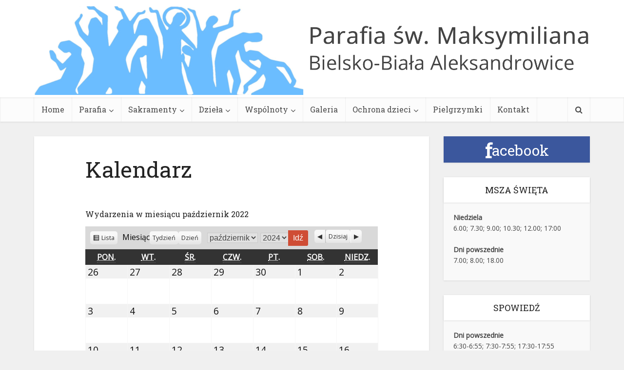

--- FILE ---
content_type: text/html; charset=UTF-8
request_url: https://aleksandrowice.bielsko.pl/moj-kalendarz/?yr=2022&month=10&dy&cid=my-calendar&mcat=1
body_size: 67885
content:
<!DOCTYPE html>
<!--[if IE 8]><html class="ie8"><![endif]-->
<!--[if IE 9]><html class="ie9"><![endif]-->
<!--[if gt IE 8]><!--> <html lang="pl-PL"> <!--<![endif]-->

<head>

<meta http-equiv="Content-Type" content="text/html; charset=UTF-8" />
<meta name="viewport" content="user-scalable=yes, width=device-width, initial-scale=1.0, maximum-scale=1, minimum-scale=1">
	
<!--[if lt IE 9]>
	<script src="https://aleksandrowice.bielsko.pl/wp-content/themes/voice/js/html5.js"></script>
<![endif]-->
<link rel="icon" type="image/x-icon" href="http://aleksandrowice.bielsko.pl/wp-content/uploads/2018/06/favicon.ico"  />
<link rel="shortcut icon" href="http://aleksandrowice.bielsko.pl/wp-content/uploads/2018/06/favicon.ico" type="image/x-icon" />
<link rel="stylesheet" href="http://aleksandrowice.bielsko.pl/wp-content/uploads/2018/06/sakramenty.css">
<script src="https://code.jquery.com/jquery-3.3.1.min.js" integrity="sha256-FgpCb/KJQlLNfOu91ta32o/NMZxltwRo8QtmkMRdAu8=" crossorigin="anonymous"></script>
<script src="http://aleksandrowice.bielsko.pl/wp-content/uploads/2018/06/sakramenty.js"></script>
<title>Kalendarz &#8211; Parafia pw. Św. Maksymiliana Kolbe w Bielsku-Białej Aleksandrowicach</title>
<meta name='robots' content='max-image-preview:large' />
<link rel='dns-prefetch' href='//fonts.googleapis.com' />
<link rel='dns-prefetch' href='//s.w.org' />
<link rel="alternate" type="application/rss+xml" title="Parafia pw. Św. Maksymiliana Kolbe w Bielsku-Białej Aleksandrowicach &raquo; Kanał z wpisami" href="https://aleksandrowice.bielsko.pl/feed/" />
<link rel="alternate" type="application/rss+xml" title="Parafia pw. Św. Maksymiliana Kolbe w Bielsku-Białej Aleksandrowicach &raquo; Kanał z komentarzami" href="https://aleksandrowice.bielsko.pl/comments/feed/" />
<script type="text/javascript">
window._wpemojiSettings = {"baseUrl":"https:\/\/s.w.org\/images\/core\/emoji\/14.0.0\/72x72\/","ext":".png","svgUrl":"https:\/\/s.w.org\/images\/core\/emoji\/14.0.0\/svg\/","svgExt":".svg","source":{"concatemoji":"https:\/\/aleksandrowice.bielsko.pl\/wp-includes\/js\/wp-emoji-release.min.js?ver=6.0.11"}};
/*! This file is auto-generated */
!function(e,a,t){var n,r,o,i=a.createElement("canvas"),p=i.getContext&&i.getContext("2d");function s(e,t){var a=String.fromCharCode,e=(p.clearRect(0,0,i.width,i.height),p.fillText(a.apply(this,e),0,0),i.toDataURL());return p.clearRect(0,0,i.width,i.height),p.fillText(a.apply(this,t),0,0),e===i.toDataURL()}function c(e){var t=a.createElement("script");t.src=e,t.defer=t.type="text/javascript",a.getElementsByTagName("head")[0].appendChild(t)}for(o=Array("flag","emoji"),t.supports={everything:!0,everythingExceptFlag:!0},r=0;r<o.length;r++)t.supports[o[r]]=function(e){if(!p||!p.fillText)return!1;switch(p.textBaseline="top",p.font="600 32px Arial",e){case"flag":return s([127987,65039,8205,9895,65039],[127987,65039,8203,9895,65039])?!1:!s([55356,56826,55356,56819],[55356,56826,8203,55356,56819])&&!s([55356,57332,56128,56423,56128,56418,56128,56421,56128,56430,56128,56423,56128,56447],[55356,57332,8203,56128,56423,8203,56128,56418,8203,56128,56421,8203,56128,56430,8203,56128,56423,8203,56128,56447]);case"emoji":return!s([129777,127995,8205,129778,127999],[129777,127995,8203,129778,127999])}return!1}(o[r]),t.supports.everything=t.supports.everything&&t.supports[o[r]],"flag"!==o[r]&&(t.supports.everythingExceptFlag=t.supports.everythingExceptFlag&&t.supports[o[r]]);t.supports.everythingExceptFlag=t.supports.everythingExceptFlag&&!t.supports.flag,t.DOMReady=!1,t.readyCallback=function(){t.DOMReady=!0},t.supports.everything||(n=function(){t.readyCallback()},a.addEventListener?(a.addEventListener("DOMContentLoaded",n,!1),e.addEventListener("load",n,!1)):(e.attachEvent("onload",n),a.attachEvent("onreadystatechange",function(){"complete"===a.readyState&&t.readyCallback()})),(e=t.source||{}).concatemoji?c(e.concatemoji):e.wpemoji&&e.twemoji&&(c(e.twemoji),c(e.wpemoji)))}(window,document,window._wpemojiSettings);
</script>
<style type="text/css">
img.wp-smiley,
img.emoji {
	display: inline !important;
	border: none !important;
	box-shadow: none !important;
	height: 1em !important;
	width: 1em !important;
	margin: 0 0.07em !important;
	vertical-align: -0.1em !important;
	background: none !important;
	padding: 0 !important;
}
</style>
	<link rel='stylesheet' id='dashicons-css'  href='https://aleksandrowice.bielsko.pl/wp-includes/css/dashicons.min.css?ver=6.0.11' type='text/css' media='all' />
<link rel='stylesheet' id='menu-icons-extra-css'  href='https://aleksandrowice.bielsko.pl/wp-content/plugins/menu-icons/css/extra.min.css?ver=0.11.2' type='text/css' media='all' />
<link rel='stylesheet' id='wp-block-library-css'  href='https://aleksandrowice.bielsko.pl/wp-includes/css/dist/block-library/style.min.css?ver=6.0.11' type='text/css' media='all' />
<style id='global-styles-inline-css' type='text/css'>
body{--wp--preset--color--black: #000000;--wp--preset--color--cyan-bluish-gray: #abb8c3;--wp--preset--color--white: #ffffff;--wp--preset--color--pale-pink: #f78da7;--wp--preset--color--vivid-red: #cf2e2e;--wp--preset--color--luminous-vivid-orange: #ff6900;--wp--preset--color--luminous-vivid-amber: #fcb900;--wp--preset--color--light-green-cyan: #7bdcb5;--wp--preset--color--vivid-green-cyan: #00d084;--wp--preset--color--pale-cyan-blue: #8ed1fc;--wp--preset--color--vivid-cyan-blue: #0693e3;--wp--preset--color--vivid-purple: #9b51e0;--wp--preset--gradient--vivid-cyan-blue-to-vivid-purple: linear-gradient(135deg,rgba(6,147,227,1) 0%,rgb(155,81,224) 100%);--wp--preset--gradient--light-green-cyan-to-vivid-green-cyan: linear-gradient(135deg,rgb(122,220,180) 0%,rgb(0,208,130) 100%);--wp--preset--gradient--luminous-vivid-amber-to-luminous-vivid-orange: linear-gradient(135deg,rgba(252,185,0,1) 0%,rgba(255,105,0,1) 100%);--wp--preset--gradient--luminous-vivid-orange-to-vivid-red: linear-gradient(135deg,rgba(255,105,0,1) 0%,rgb(207,46,46) 100%);--wp--preset--gradient--very-light-gray-to-cyan-bluish-gray: linear-gradient(135deg,rgb(238,238,238) 0%,rgb(169,184,195) 100%);--wp--preset--gradient--cool-to-warm-spectrum: linear-gradient(135deg,rgb(74,234,220) 0%,rgb(151,120,209) 20%,rgb(207,42,186) 40%,rgb(238,44,130) 60%,rgb(251,105,98) 80%,rgb(254,248,76) 100%);--wp--preset--gradient--blush-light-purple: linear-gradient(135deg,rgb(255,206,236) 0%,rgb(152,150,240) 100%);--wp--preset--gradient--blush-bordeaux: linear-gradient(135deg,rgb(254,205,165) 0%,rgb(254,45,45) 50%,rgb(107,0,62) 100%);--wp--preset--gradient--luminous-dusk: linear-gradient(135deg,rgb(255,203,112) 0%,rgb(199,81,192) 50%,rgb(65,88,208) 100%);--wp--preset--gradient--pale-ocean: linear-gradient(135deg,rgb(255,245,203) 0%,rgb(182,227,212) 50%,rgb(51,167,181) 100%);--wp--preset--gradient--electric-grass: linear-gradient(135deg,rgb(202,248,128) 0%,rgb(113,206,126) 100%);--wp--preset--gradient--midnight: linear-gradient(135deg,rgb(2,3,129) 0%,rgb(40,116,252) 100%);--wp--preset--duotone--dark-grayscale: url('#wp-duotone-dark-grayscale');--wp--preset--duotone--grayscale: url('#wp-duotone-grayscale');--wp--preset--duotone--purple-yellow: url('#wp-duotone-purple-yellow');--wp--preset--duotone--blue-red: url('#wp-duotone-blue-red');--wp--preset--duotone--midnight: url('#wp-duotone-midnight');--wp--preset--duotone--magenta-yellow: url('#wp-duotone-magenta-yellow');--wp--preset--duotone--purple-green: url('#wp-duotone-purple-green');--wp--preset--duotone--blue-orange: url('#wp-duotone-blue-orange');--wp--preset--font-size--small: 13px;--wp--preset--font-size--medium: 20px;--wp--preset--font-size--large: 36px;--wp--preset--font-size--x-large: 42px;}.has-black-color{color: var(--wp--preset--color--black) !important;}.has-cyan-bluish-gray-color{color: var(--wp--preset--color--cyan-bluish-gray) !important;}.has-white-color{color: var(--wp--preset--color--white) !important;}.has-pale-pink-color{color: var(--wp--preset--color--pale-pink) !important;}.has-vivid-red-color{color: var(--wp--preset--color--vivid-red) !important;}.has-luminous-vivid-orange-color{color: var(--wp--preset--color--luminous-vivid-orange) !important;}.has-luminous-vivid-amber-color{color: var(--wp--preset--color--luminous-vivid-amber) !important;}.has-light-green-cyan-color{color: var(--wp--preset--color--light-green-cyan) !important;}.has-vivid-green-cyan-color{color: var(--wp--preset--color--vivid-green-cyan) !important;}.has-pale-cyan-blue-color{color: var(--wp--preset--color--pale-cyan-blue) !important;}.has-vivid-cyan-blue-color{color: var(--wp--preset--color--vivid-cyan-blue) !important;}.has-vivid-purple-color{color: var(--wp--preset--color--vivid-purple) !important;}.has-black-background-color{background-color: var(--wp--preset--color--black) !important;}.has-cyan-bluish-gray-background-color{background-color: var(--wp--preset--color--cyan-bluish-gray) !important;}.has-white-background-color{background-color: var(--wp--preset--color--white) !important;}.has-pale-pink-background-color{background-color: var(--wp--preset--color--pale-pink) !important;}.has-vivid-red-background-color{background-color: var(--wp--preset--color--vivid-red) !important;}.has-luminous-vivid-orange-background-color{background-color: var(--wp--preset--color--luminous-vivid-orange) !important;}.has-luminous-vivid-amber-background-color{background-color: var(--wp--preset--color--luminous-vivid-amber) !important;}.has-light-green-cyan-background-color{background-color: var(--wp--preset--color--light-green-cyan) !important;}.has-vivid-green-cyan-background-color{background-color: var(--wp--preset--color--vivid-green-cyan) !important;}.has-pale-cyan-blue-background-color{background-color: var(--wp--preset--color--pale-cyan-blue) !important;}.has-vivid-cyan-blue-background-color{background-color: var(--wp--preset--color--vivid-cyan-blue) !important;}.has-vivid-purple-background-color{background-color: var(--wp--preset--color--vivid-purple) !important;}.has-black-border-color{border-color: var(--wp--preset--color--black) !important;}.has-cyan-bluish-gray-border-color{border-color: var(--wp--preset--color--cyan-bluish-gray) !important;}.has-white-border-color{border-color: var(--wp--preset--color--white) !important;}.has-pale-pink-border-color{border-color: var(--wp--preset--color--pale-pink) !important;}.has-vivid-red-border-color{border-color: var(--wp--preset--color--vivid-red) !important;}.has-luminous-vivid-orange-border-color{border-color: var(--wp--preset--color--luminous-vivid-orange) !important;}.has-luminous-vivid-amber-border-color{border-color: var(--wp--preset--color--luminous-vivid-amber) !important;}.has-light-green-cyan-border-color{border-color: var(--wp--preset--color--light-green-cyan) !important;}.has-vivid-green-cyan-border-color{border-color: var(--wp--preset--color--vivid-green-cyan) !important;}.has-pale-cyan-blue-border-color{border-color: var(--wp--preset--color--pale-cyan-blue) !important;}.has-vivid-cyan-blue-border-color{border-color: var(--wp--preset--color--vivid-cyan-blue) !important;}.has-vivid-purple-border-color{border-color: var(--wp--preset--color--vivid-purple) !important;}.has-vivid-cyan-blue-to-vivid-purple-gradient-background{background: var(--wp--preset--gradient--vivid-cyan-blue-to-vivid-purple) !important;}.has-light-green-cyan-to-vivid-green-cyan-gradient-background{background: var(--wp--preset--gradient--light-green-cyan-to-vivid-green-cyan) !important;}.has-luminous-vivid-amber-to-luminous-vivid-orange-gradient-background{background: var(--wp--preset--gradient--luminous-vivid-amber-to-luminous-vivid-orange) !important;}.has-luminous-vivid-orange-to-vivid-red-gradient-background{background: var(--wp--preset--gradient--luminous-vivid-orange-to-vivid-red) !important;}.has-very-light-gray-to-cyan-bluish-gray-gradient-background{background: var(--wp--preset--gradient--very-light-gray-to-cyan-bluish-gray) !important;}.has-cool-to-warm-spectrum-gradient-background{background: var(--wp--preset--gradient--cool-to-warm-spectrum) !important;}.has-blush-light-purple-gradient-background{background: var(--wp--preset--gradient--blush-light-purple) !important;}.has-blush-bordeaux-gradient-background{background: var(--wp--preset--gradient--blush-bordeaux) !important;}.has-luminous-dusk-gradient-background{background: var(--wp--preset--gradient--luminous-dusk) !important;}.has-pale-ocean-gradient-background{background: var(--wp--preset--gradient--pale-ocean) !important;}.has-electric-grass-gradient-background{background: var(--wp--preset--gradient--electric-grass) !important;}.has-midnight-gradient-background{background: var(--wp--preset--gradient--midnight) !important;}.has-small-font-size{font-size: var(--wp--preset--font-size--small) !important;}.has-medium-font-size{font-size: var(--wp--preset--font-size--medium) !important;}.has-large-font-size{font-size: var(--wp--preset--font-size--large) !important;}.has-x-large-font-size{font-size: var(--wp--preset--font-size--x-large) !important;}
</style>
<link rel='stylesheet' id='menu-image-css'  href='https://aleksandrowice.bielsko.pl/wp-content/plugins/menu-image/includes/css/menu-image.css?ver=3.12' type='text/css' media='all' />
<link rel='stylesheet' id='contact-form-7-css'  href='https://aleksandrowice.bielsko.pl/wp-content/plugins/contact-form-7/includes/css/styles.css?ver=5.0.1' type='text/css' media='all' />
<link rel='stylesheet' id='mks_shortcodes_simple_line_icons-css'  href='https://aleksandrowice.bielsko.pl/wp-content/plugins/meks-flexible-shortcodes/css/simple-line/simple-line-icons.css?ver=1.3.1' type='text/css' media='screen' />
<link rel='stylesheet' id='mks_shortcodes_css-css'  href='https://aleksandrowice.bielsko.pl/wp-content/plugins/meks-flexible-shortcodes/css/style.css?ver=1.3.1' type='text/css' media='screen' />
<link rel='stylesheet' id='wp_review-style-css'  href='https://aleksandrowice.bielsko.pl/wp-content/plugins/wp-review/assets/css/wp-review.css?ver=4.0.11' type='text/css' media='all' />
<link rel='stylesheet' id='vce_font_0-css'  href='https://fonts.googleapis.com/css?family=Open+Sans%3A400&#038;subset=latin%2Clatin-ext&#038;ver=2.6' type='text/css' media='screen' />
<link rel='stylesheet' id='vce_font_1-css'  href='https://fonts.googleapis.com/css?family=Roboto+Slab%3A400&#038;subset=latin%2Clatin-ext&#038;ver=2.6' type='text/css' media='screen' />
<link rel='stylesheet' id='vce_style-css'  href='https://aleksandrowice.bielsko.pl/wp-content/themes/voice/css/min.css?ver=2.6' type='text/css' media='screen, print' />
<style id='vce_style-inline-css' type='text/css'>
body {background-color:#f0f0f0;}body,.mks_author_widget h3,.site-description,.meta-category a,textarea {font-family: 'Open Sans';font-weight: 400;}h1,h2,h3,h4,h5,h6,blockquote,.vce-post-link,.site-title,.site-title a,.main-box-title,.comment-reply-title,.entry-title a,.vce-single .entry-headline p,.vce-prev-next-link,.author-title,.mks_pullquote,.widget_rss ul li .rsswidget,#bbpress-forums .bbp-forum-title,#bbpress-forums .bbp-topic-permalink {font-family: 'Roboto Slab';font-weight: 400;}.main-navigation a,.sidr a{font-family: 'Roboto Slab';font-weight: 400;}.vce-single .entry-content,.vce-single .entry-headline,.vce-single .entry-footer{width: 600px;}.vce-lay-a .lay-a-content{width: 600px;max-width: 600px;}.vce-page .entry-content,.vce-page .entry-title-page {width: 600px;}.vce-sid-none .vce-single .entry-content,.vce-sid-none .vce-single .entry-headline,.vce-sid-none .vce-single .entry-footer {width: 600px;}.vce-sid-none .vce-page .entry-content,.vce-sid-none .vce-page .entry-title-page,.error404 .entry-content {width: 600px;max-width: 600px;}body, button, input, select, textarea{color: #444444;}h1,h2,h3,h4,h5,h6,.entry-title a,.prev-next-nav a,#bbpress-forums .bbp-forum-title, #bbpress-forums .bbp-topic-permalink,.woocommerce ul.products li.product .price .amount{color: #232323;}a,.entry-title a:hover,.vce-prev-next-link:hover,.vce-author-links a:hover,.required,.error404 h4,.prev-next-nav a:hover,#bbpress-forums .bbp-forum-title:hover, #bbpress-forums .bbp-topic-permalink:hover,.woocommerce ul.products li.product h3:hover,.woocommerce ul.products li.product h3:hover mark,.main-box-title a:hover{color: #cf4d35;}.vce-square,.vce-main-content .mejs-controls .mejs-time-rail .mejs-time-current,button,input[type="button"],input[type="reset"],input[type="submit"],.vce-button,.pagination-wapper a,#vce-pagination .next.page-numbers,#vce-pagination .prev.page-numbers,#vce-pagination .page-numbers,#vce-pagination .page-numbers.current,.vce-link-pages a,#vce-pagination a,.vce-load-more a,.vce-slider-pagination .owl-nav > div,.vce-mega-menu-posts-wrap .owl-nav > div,.comment-reply-link:hover,.vce-featured-section a,.vce-lay-g .vce-featured-info .meta-category a,.vce-404-menu a,.vce-post.sticky .meta-image:before,#vce-pagination .page-numbers:hover,#bbpress-forums .bbp-pagination .current,#bbpress-forums .bbp-pagination a:hover,.woocommerce #respond input#submit,.woocommerce a.button,.woocommerce button.button,.woocommerce input.button,.woocommerce ul.products li.product .added_to_cart,.woocommerce #respond input#submit:hover,.woocommerce a.button:hover,.woocommerce button.button:hover,.woocommerce input.button:hover,.woocommerce ul.products li.product .added_to_cart:hover,.woocommerce #respond input#submit.alt,.woocommerce a.button.alt,.woocommerce button.button.alt,.woocommerce input.button.alt,.woocommerce #respond input#submit.alt:hover, .woocommerce a.button.alt:hover, .woocommerce button.button.alt:hover, .woocommerce input.button.alt:hover,.woocommerce span.onsale,.woocommerce .widget_price_filter .ui-slider .ui-slider-range,.woocommerce .widget_price_filter .ui-slider .ui-slider-handle,.comments-holder .navigation .page-numbers.current,.vce-lay-a .vce-read-more:hover,.vce-lay-c .vce-read-more:hover{background-color: #cf4d35;}#vce-pagination .page-numbers,.comments-holder .navigation .page-numbers{background: transparent;color: #cf4d35;border: 1px solid #cf4d35;}.comments-holder .navigation .page-numbers:hover{background: #cf4d35;border: 1px solid #cf4d35;}.bbp-pagination-links a{background: transparent;color: #cf4d35;border: 1px solid #cf4d35 !important;}#vce-pagination .page-numbers.current,.bbp-pagination-links span.current,.comments-holder .navigation .page-numbers.current{border: 1px solid #cf4d35;}.widget_categories .cat-item:before,.widget_categories .cat-item .count{background: #cf4d35;}.comment-reply-link,.vce-lay-a .vce-read-more,.vce-lay-c .vce-read-more{border: 1px solid #cf4d35;}.entry-meta div,.entry-meta-count,.entry-meta div a,.comment-metadata a,.meta-category span,.meta-author-wrapped,.wp-caption .wp-caption-text,.widget_rss .rss-date,.sidebar cite,.site-footer cite,.sidebar .vce-post-list .entry-meta div,.sidebar .vce-post-list .entry-meta div a,.sidebar .vce-post-list .fn,.sidebar .vce-post-list .fn a,.site-footer .vce-post-list .entry-meta div,.site-footer .vce-post-list .entry-meta div a,.site-footer .vce-post-list .fn,.site-footer .vce-post-list .fn a,#bbpress-forums .bbp-topic-started-by,#bbpress-forums .bbp-topic-started-in,#bbpress-forums .bbp-forum-info .bbp-forum-content,#bbpress-forums p.bbp-topic-meta,span.bbp-admin-links a,.bbp-reply-post-date,#bbpress-forums li.bbp-header,#bbpress-forums li.bbp-footer,.woocommerce .woocommerce-result-count,.woocommerce .product_meta{color: #9b9b9b;}.main-box-title, .comment-reply-title, .main-box-head{background: #ffffff;color: #232323;}.main-box-title a{color: #232323;}.sidebar .widget .widget-title a{color: #232323;}.main-box,.comment-respond,.prev-next-nav{background: #f9f9f9;}.vce-post,ul.comment-list > li.comment,.main-box-single,.ie8 .vce-single,#disqus_thread,.vce-author-card,.vce-author-card .vce-content-outside,.mks-bredcrumbs-container,ul.comment-list > li.pingback{background: #ffffff;}.mks_tabs.horizontal .mks_tab_nav_item.active{border-bottom: 1px solid #ffffff;}.mks_tabs.horizontal .mks_tab_item,.mks_tabs.vertical .mks_tab_nav_item.active,.mks_tabs.horizontal .mks_tab_nav_item.active{background: #ffffff;}.mks_tabs.vertical .mks_tab_nav_item.active{border-right: 1px solid #ffffff;}#vce-pagination,.vce-slider-pagination .owl-controls,.vce-content-outside,.comments-holder .navigation{background: #f3f3f3;}.sidebar .widget-title{background: #ffffff;color: #232323;}.sidebar .widget{background: #f9f9f9;}.sidebar .widget,.sidebar .widget li a,.sidebar .mks_author_widget h3 a,.sidebar .mks_author_widget h3,.sidebar .vce-search-form .vce-search-input,.sidebar .vce-search-form .vce-search-input:focus{color: #444444;}.sidebar .widget li a:hover,.sidebar .widget a,.widget_nav_menu li.menu-item-has-children:hover:after,.widget_pages li.page_item_has_children:hover:after{color: #cf4d35;}.sidebar .tagcloud a {border: 1px solid #cf4d35;}.sidebar .mks_author_link,.sidebar .tagcloud a:hover,.sidebar .mks_themeforest_widget .more,.sidebar button,.sidebar input[type="button"],.sidebar input[type="reset"],.sidebar input[type="submit"],.sidebar .vce-button,.sidebar .bbp_widget_login .button{background-color: #cf4d35;}.sidebar .mks_author_widget .mks_autor_link_wrap,.sidebar .mks_themeforest_widget .mks_read_more{background: #f3f3f3;}.sidebar #wp-calendar caption,.sidebar .recentcomments,.sidebar .post-date,.sidebar #wp-calendar tbody{color: rgba(68,68,68,0.7);}.site-footer{background: #373941;}.site-footer .widget-title{color: #ffffff;}.site-footer,.site-footer .widget,.site-footer .widget li a,.site-footer .mks_author_widget h3 a,.site-footer .mks_author_widget h3,.site-footer .vce-search-form .vce-search-input,.site-footer .vce-search-form .vce-search-input:focus{color: #f9f9f9;}.site-footer .widget li a:hover,.site-footer .widget a,.site-info a{color: #cf4d35;}.site-footer .tagcloud a {border: 1px solid #cf4d35;}.site-footer .mks_author_link,.site-footer .mks_themeforest_widget .more,.site-footer button,.site-footer input[type="button"],.site-footer input[type="reset"],.site-footer input[type="submit"],.site-footer .vce-button,.site-footer .tagcloud a:hover{background-color: #cf4d35;}.site-footer #wp-calendar caption,.site-footer .recentcomments,.site-footer .post-date,.site-footer #wp-calendar tbody,.site-footer .site-info{color: rgba(249,249,249,0.7);}.top-header,.top-nav-menu li .sub-menu{background: #3a3a3a;}.top-header,.top-header a{color: #ffffff;}.top-header .vce-search-form .vce-search-input,.top-header .vce-search-input:focus,.top-header .vce-search-submit{color: #ffffff;}.top-header .vce-search-form .vce-search-input::-webkit-input-placeholder { color: #ffffff;}.top-header .vce-search-form .vce-search-input:-moz-placeholder { color: #ffffff;}.top-header .vce-search-form .vce-search-input::-moz-placeholder { color: #ffffff;}.top-header .vce-search-form .vce-search-input:-ms-input-placeholder { color: #ffffff;}.header-1-wrapper{height: 200px;padding-top: 10px;}.header-2-wrapper,.header-3-wrapper{height: 200px;}.header-2-wrapper .site-branding,.header-3-wrapper .site-branding{top: 10px;left: 0px;}.site-title a, .site-title a:hover{color: #232323;}.site-description{color: #aaaaaa;}.main-header{background-color: #ffffff;}.header-bottom-wrapper{background: #fcfcfc;}.vce-header-ads{margin: 55px 0;}.header-3-wrapper .nav-menu > li > a{padding: 90px 15px;}.header-sticky,.sidr{background: rgba(252,252,252,0.95);}.ie8 .header-sticky{background: #ffffff;}.main-navigation a,.nav-menu .vce-mega-menu > .sub-menu > li > a,.sidr li a,.vce-menu-parent{color: #4a4a4a;}.nav-menu > li:hover > a,.nav-menu > .current_page_item > a,.nav-menu > .current-menu-item > a,.nav-menu > .current-menu-ancestor > a,.main-navigation a.vce-item-selected,.main-navigation ul ul li:hover > a,.nav-menu ul .current-menu-item a,.nav-menu ul .current_page_item a,.vce-menu-parent:hover,.sidr li a:hover,.sidr li.sidr-class-current_page_item > a,.main-navigation li.current-menu-item.fa:before,.vce-responsive-nav{color: #cf4d35;}#sidr-id-vce_main_navigation_menu .soc-nav-menu li a:hover {color: #ffffff;}.nav-menu > li:hover > a,.nav-menu > .current_page_item > a,.nav-menu > .current-menu-item > a,.nav-menu > .current-menu-ancestor > a,.main-navigation a.vce-item-selected,.main-navigation ul ul,.header-sticky .nav-menu > .current_page_item:hover > a,.header-sticky .nav-menu > .current-menu-item:hover > a,.header-sticky .nav-menu > .current-menu-ancestor:hover > a,.header-sticky .main-navigation a.vce-item-selected:hover{background-color: #ffffff;}.search-header-wrap ul {border-top: 2px solid #cf4d35;}.vce-cart-icon a.vce-custom-cart span {background: #cf4d35;font-family: 'Open Sans';}.vce-border-top .main-box-title{border-top: 2px solid #cf4d35;}.tagcloud a:hover,.sidebar .widget .mks_author_link,.sidebar .widget.mks_themeforest_widget .more,.site-footer .widget .mks_author_link,.site-footer .widget.mks_themeforest_widget .more,.vce-lay-g .entry-meta div,.vce-lay-g .fn,.vce-lay-g .fn a{color: #FFF;}.vce-featured-header .vce-featured-header-background{opacity: 0.5}.vce-featured-grid .vce-featured-header-background,.vce-post-big .vce-post-img:after,.vce-post-slider .vce-post-img:after{opacity: 0.5}.vce-featured-grid .owl-item:hover .vce-grid-text .vce-featured-header-background,.vce-post-big li:hover .vce-post-img:after,.vce-post-slider li:hover .vce-post-img:after {opacity: 0.8}.vce-featured-grid.vce-featured-grid-big .vce-featured-header-background,.vce-post-big .vce-post-img:after,.vce-post-slider .vce-post-img:after{opacity: 0.5}.vce-featured-grid.vce-featured-grid-big .owl-item:hover .vce-grid-text .vce-featured-header-background,.vce-post-big li:hover .vce-post-img:after,.vce-post-slider li:hover .vce-post-img:after {opacity: 0.8}#back-top {background: #323232}.sidr input[type=text]{background: rgba(74,74,74,0.1);color: rgba(74,74,74,0.5);}.meta-image:hover a img,.vce-lay-h .img-wrap:hover .meta-image > img,.img-wrp:hover img,.vce-gallery-big:hover img,.vce-gallery .gallery-item:hover img,.vce_posts_widget .vce-post-big li:hover img,.vce-featured-grid .owl-item:hover img,.vce-post-img:hover img,.mega-menu-img:hover img{-webkit-transform: scale(1.1);-moz-transform: scale(1.1);-o-transform: scale(1.1);-ms-transform: scale(1.1);transform: scale(1.1);}
</style>
<link rel='stylesheet' id='arpw-style-css'  href='https://aleksandrowice.bielsko.pl/wp-content/plugins/advanced-random-posts-widget/assets/css/arpw-frontend.css?ver=6.0.11' type='text/css' media='all' />
<link rel='stylesheet' id='meks-ads-widget-css'  href='https://aleksandrowice.bielsko.pl/wp-content/plugins/meks-easy-ads-widget/css/style.css?ver=2.0.3' type='text/css' media='all' />
<link rel='stylesheet' id='meks-flickr-widget-css'  href='https://aleksandrowice.bielsko.pl/wp-content/plugins/meks-simple-flickr-widget/css/style.css?ver=1.1.3' type='text/css' media='all' />
<link rel='stylesheet' id='meks-author-widget-css'  href='https://aleksandrowice.bielsko.pl/wp-content/plugins/meks-smart-author-widget/css/style.css?ver=1.1.1' type='text/css' media='all' />
<link rel='stylesheet' id='meks-social-widget-css'  href='https://aleksandrowice.bielsko.pl/wp-content/plugins/meks-smart-social-widget/css/style.css?ver=1.3.4' type='text/css' media='all' />
<link rel='stylesheet' id='meks-themeforest-widget-css'  href='https://aleksandrowice.bielsko.pl/wp-content/plugins/meks-themeforest-smart-widget/css/style.css?ver=1.2' type='text/css' media='all' />
<link rel='stylesheet' id='my-calendar-reset-css'  href='https://aleksandrowice.bielsko.pl/wp-content/plugins/my-calendar/css/reset.css?ver=3.4.24' type='text/css' media='all' />
<link rel='stylesheet' id='my-calendar-style-css'  href='https://aleksandrowice.bielsko.pl/wp-content/plugins/my-calendar/styles/twentyfifteen.css?ver=3.4.24-twentyfifteen-css' type='text/css' media='all' />
<style id='my-calendar-style-inline-css' type='text/css'>

/* Styles by My Calendar - Joseph C Dolson https://www.joedolson.com/ */

.mc-main .mc_general .event-title, .mc-main .mc_general .event-title a { background: #ffffcc !important; color: #000000 !important; }
.mc-main .mc_general .event-title a:hover, .mc-main .mc_general .event-title a:focus { background: #ffffff !important;}
.mc-main .mc_emaus .event-title, .mc-main .mc_emaus .event-title a { background: #1e73be !important; color: #ffffff !important; }
.mc-main .mc_emaus .event-title a:hover, .mc-main .mc_emaus .event-title a:focus { background: #00408b !important;}
.mc-main {--primary-dark: #313233; --primary-light: #fff; --secondary-light: #fff; --secondary-dark: #000; --highlight-dark: #666; --highlight-light: #efefef; --category-mc_general: #ffffcc; --category-mc_emaus: #1e73be; }
</style>
<script type='text/javascript' src='https://aleksandrowice.bielsko.pl/wp-includes/js/jquery/jquery.js?ver=3.6.0' id='jquery-core-js'></script>
<script type='text/javascript' src='https://aleksandrowice.bielsko.pl/wp-includes/js/jquery/jquery-migrate.min.js?ver=3.3.2' id='jquery-migrate-js'></script>
<script type='text/javascript' src='https://aleksandrowice.bielsko.pl/wp-content/plugins/meks-flexible-shortcodes/js/main.js?ver=1.3.1' id='mks_shortcodes_js-js'></script>
<link rel="https://api.w.org/" href="https://aleksandrowice.bielsko.pl/wp-json/" /><link rel="alternate" type="application/json" href="https://aleksandrowice.bielsko.pl/wp-json/wp/v2/pages/377" /><link rel="EditURI" type="application/rsd+xml" title="RSD" href="https://aleksandrowice.bielsko.pl/xmlrpc.php?rsd" />
<link rel="wlwmanifest" type="application/wlwmanifest+xml" href="https://aleksandrowice.bielsko.pl/wp-includes/wlwmanifest.xml" /> 
<meta name="generator" content="WordPress 6.0.11" />
<link rel="canonical" href="https://aleksandrowice.bielsko.pl/moj-kalendarz/" />
<link rel='shortlink' href='https://aleksandrowice.bielsko.pl/?p=377' />
<link rel="alternate" type="application/json+oembed" href="https://aleksandrowice.bielsko.pl/wp-json/oembed/1.0/embed?url=https%3A%2F%2Faleksandrowice.bielsko.pl%2Fmoj-kalendarz%2F" />
<link rel="alternate" type="text/xml+oembed" href="https://aleksandrowice.bielsko.pl/wp-json/oembed/1.0/embed?url=https%3A%2F%2Faleksandrowice.bielsko.pl%2Fmoj-kalendarz%2F&#038;format=xml" />
<!-- <meta name="NextGEN" version="2.2.54" /> -->
<!--[if IE 7]>
<link rel="stylesheet" href="https://aleksandrowice.bielsko.pl/wp-content/plugins/wp-review/assets/css/wp-review-ie7.css">
<![endif]-->

<!-- Jetpack Open Graph Tags -->
<meta property="og:type" content="article" />
<meta property="og:title" content="Kalendarz" />
<meta property="og:url" content="https://aleksandrowice.bielsko.pl/moj-kalendarz/" />
<meta property="og:description" content="Visit the post for more." />
<meta property="article:published_time" content="2018-04-20T10:20:54+00:00" />
<meta property="article:modified_time" content="2018-04-20T10:20:54+00:00" />
<meta property="og:site_name" content="Parafia pw. Św. Maksymiliana Kolbe w Bielsku-Białej Aleksandrowicach" />
<meta property="og:image" content="https://s0.wp.com/i/blank.jpg" />
<meta property="og:locale" content="pl_PL" />
<meta name="twitter:text:title" content="Kalendarz" />
<meta name="twitter:card" content="summary" />
<meta name="twitter:description" content="Visit the post for more." />
<style type="text/css">@media only screen and (max-width: 320px) { .site-branding img, .header-sticky .site-title img { max-width: 240px; } } @media only screen and (min-width: 321px) and (max-width: 1023px) { .site-branding img, .header-sticky .site-title img { max-width: 300px; } } @media only screen and (min-width: 1024px) and (max-width: 1200px) { .header-2-wrapper .site-branding, .header-3-wrapper .site-branding { max-width: 1200px; } .header-2-wrapper, .header-3-wrapper { height: 180px; } } .custom-site-tiles-left, .custom-site-tiles-right { width: 48%; height: 300px; color: #444444; background: #f9f9f9; -moz-box-shadow: 0 1px 3px 0 rgba(0, 0, 0, .1); box-shadow: 0 1px 3px 0 rgba(0, 0, 0, .1); font-size: 14px; line-height: 22px; margin: 0 0 30px; } .custom-site-tiles-center { width: 100%; height: 300px; color: #444444; background: #f9f9f9; -moz-box-shadow: 0 1px 3px 0 rgba(0, 0, 0, .1); box-shadow: 0 1px 3px 0 rgba(0, 0, 0, .1); font-size: 14px; line-height: 22px; margin: 0 0 30px; } .custom-site-tiles-right { float: right; } .custom-site-tiles-left { float: left; } .custom-site-tiles-left h4, .custom-site-tiles-right h4, .custom-site-tiles-center h4 { font-size: 18px; line-height: 28px; padding: 12px; text-align: center; margin-bottom: 0; -moz-box-shadow: 0 1px 3px 0 rgba(0, 0, 0, .1); box-shadow: 0 1px 3px 0 rgba(0, 0, 0, .1); background: #ffffff; color: #232323; } .custom-site-tiles-left .article, .custom-site-tiles-right .article, .custom-site-tiles-center .article { padding: 20px; border: 0; font-size: 100%; margin: 0; outline: 0; vertical-align: baseline; color: #444444; font-size: 14px; line-height: 22px; margin: 0 0 30px; text-align: justify; } /* Kafelki z numerami */ .custom-number-boxes { clear: both; width: 100%; } .custom-number-boxes .custom-box { width: 18%; float: left; padding: 5px 5px 5px 5px; height: 55px; margin: 5px 1% 5px 1%; float: left; position: relative; transition: height 0.5s; -webkit-transition: height 0.5s; text-align: center; overflow: hidden; font-size: 20px; color: white; font-weight: bold; line-height: 45px; margin-bottom: 30px; } .custom-number-boxes #custom-box-1 { background-color: #5dbefd; } .custom-number-boxes #custom-box-2, .custom-number-boxes #custom-box-3, .custom-number-boxes #custom-box-4, .custom-number-boxes #custom-box-5 { background-color: #95d4fe; } .custom-number-boxes .custom-box:hover { height: 165px; } .priest-info, .priest-info-left, .priest-info-right { position: relative; transition: height 0.5s; -webkit-transition: height 0.5s; overflow: hidden; } .priest-info-left { clear: left; } .priest-info-right { clear: right; } .priest-info:hover, .priest-info-left:hover, .priest-info-right:hover { height: 450px; }</style>		<style type="text/css" id="wp-custom-css">
			#footer > div.container > div > div {
  width: 50%;
  height: 100%;
}
#footer > div.container > div > div:nth-child(2) {
  display: none;
}
.header-sticky, .sidr {
  background-color: #fcfcfc;
}
.wyjustowany {
	text-align: justify;
}		</style>
		

</head>

<body class="page-template-default page page-id-377 chrome vce-sid-right">

<div id="vce-main">

<header id="header" class="main-header">
<div class="container header-2-wrapper header-main-area">	
	<div class="vce-res-nav">
	<a class="vce-responsive-nav" href="#sidr-main"><i class="fa fa-bars"></i></a>
</div>
<div class="site-branding">
		
	
	<span class="site-title">
		<a href="https://aleksandrowice.bielsko.pl/" title="Parafia pw. Św. Maksymiliana Kolbe w Bielsku-Białej Aleksandrowicach" class="has-logo"><img src="https://aleksandrowice.bielsko.pl/wp-content/uploads/2018/04/logo-t3.png" alt="Parafia pw. Św. Maksymiliana Kolbe w Bielsku-Białej Aleksandrowicach" /></a>
	</span>

	

</div>
	<div class="vce-header-ads">
			</div>
</div>

<div class="header-bottom-wrapper header-left-nav">
	<div class="container">
		<nav id="site-navigation" class="main-navigation" role="navigation">
	<ul id="vce_main_navigation_menu" class="nav-menu"><li id="menu-item-335" class="menu-item menu-item-type-custom menu-item-object-custom menu-item-home menu-item-335"><a href="http://aleksandrowice.bielsko.pl">Home</a><li id="menu-item-24" class="menu-item menu-item-type-taxonomy menu-item-object-category menu-item-has-children menu-item-24 vce-cat-3"><a href="https://aleksandrowice.bielsko.pl/category/parafia/">Parafia</a>
<ul class="sub-menu">
	<li id="menu-item-27" class="menu-item menu-item-type-taxonomy menu-item-object-category menu-item-27 vce-cat-8"><a href="https://aleksandrowice.bielsko.pl/category/parafia/ogloszenia/">Ogłoszenia</a>	<li id="menu-item-26" class="menu-item menu-item-type-taxonomy menu-item-object-category menu-item-26 vce-cat-9"><a href="https://aleksandrowice.bielsko.pl/category/parafia/intencje-mszalne/">Intencje Mszalne</a>	<li id="menu-item-127" class="menu-item menu-item-type-post_type menu-item-object-page menu-item-127"><a href="https://aleksandrowice.bielsko.pl/porzadek-nabozenstw/">Porządek nabożeństw</a>	<li id="menu-item-138" class="menu-item menu-item-type-post_type menu-item-object-page menu-item-138"><a href="https://aleksandrowice.bielsko.pl/duszpasterze/">Duszpasterze</a>	<li id="menu-item-368" class="menu-item menu-item-type-post_type menu-item-object-page menu-item-368"><a href="https://aleksandrowice.bielsko.pl/historia-parafii/">Historia parafii</a></ul>
<li id="menu-item-110" class="menu-item menu-item-type-post_type menu-item-object-page menu-item-has-children menu-item-110"><a href="https://aleksandrowice.bielsko.pl/sakramenty/">Sakramenty</a>
<ul class="sub-menu">
	<li id="menu-item-50" class="menu-item menu-item-type-post_type menu-item-object-post menu-item-50"><a href="https://aleksandrowice.bielsko.pl/sakramenty/chrzest/">Chrzest</a>	<li id="menu-item-49" class="menu-item menu-item-type-post_type menu-item-object-post menu-item-49"><a href="https://aleksandrowice.bielsko.pl/sakramenty/komunia-swieta/">Komunia Święta</a>	<li id="menu-item-48" class="menu-item menu-item-type-post_type menu-item-object-post menu-item-48"><a href="https://aleksandrowice.bielsko.pl/sakramenty/bierzmowanie/">Bierzmowanie</a>	<li id="menu-item-47" class="menu-item menu-item-type-post_type menu-item-object-post menu-item-47"><a href="https://aleksandrowice.bielsko.pl/sakramenty/malzenstwo/">Małżeństwo</a>	<li id="menu-item-46" class="menu-item menu-item-type-post_type menu-item-object-post menu-item-46"><a href="https://aleksandrowice.bielsko.pl/sakramenty/sakrament-chorych/">Sakrament Chorych</a>	<li id="menu-item-45" class="menu-item menu-item-type-post_type menu-item-object-post menu-item-45"><a href="https://aleksandrowice.bielsko.pl/sakramenty/pogrzeb/">Pogrzeb chrześcijański</a></ul>
<li id="menu-item-5736" class="menu-item menu-item-type-taxonomy menu-item-object-category menu-item-has-children menu-item-5736 vce-cat-27"><a href="https://aleksandrowice.bielsko.pl/category/dzialalnosc/">Dzieła</a>
<ul class="sub-menu">
	<li id="menu-item-5738" class="menu-item menu-item-type-taxonomy menu-item-object-category menu-item-5738 vce-cat-26"><a href="https://aleksandrowice.bielsko.pl/category/charytatywne/">Parafialny Zespół Charytatywny</a>	<li id="menu-item-4707" class="menu-item menu-item-type-taxonomy menu-item-object-category menu-item-4707 vce-cat-23"><a href="https://aleksandrowice.bielsko.pl/category/emaus/">Emaus</a></ul>
<li id="menu-item-28" class="menu-item menu-item-type-taxonomy menu-item-object-category menu-item-has-children menu-item-28 vce-cat-7"><a href="https://aleksandrowice.bielsko.pl/category/wspolnoty/">Wspólnoty</a>
<ul class="sub-menu">
	<li id="menu-item-5846" class="menu-item menu-item-type-post_type menu-item-object-post menu-item-5846"><a href="https://aleksandrowice.bielsko.pl/wspolnoty/ministranci/">Ministranci</a>	<li id="menu-item-5847" class="menu-item menu-item-type-post_type menu-item-object-post menu-item-5847"><a href="https://aleksandrowice.bielsko.pl/wspolnoty/akcja-katolicka/">Akcja Katolicka</a>	<li id="menu-item-5849" class="menu-item menu-item-type-post_type menu-item-object-post menu-item-5849"><a href="https://aleksandrowice.bielsko.pl/wspolnoty/wspolnota-miasto-na-gorze/">Wspólnota Miasto na Górze</a>	<li id="menu-item-5850" class="menu-item menu-item-type-post_type menu-item-object-post menu-item-5850"><a href="https://aleksandrowice.bielsko.pl/wspolnoty/niesakramentalni/">Niesakramentalni</a>	<li id="menu-item-5851" class="menu-item menu-item-type-post_type menu-item-object-post menu-item-5851"><a href="https://aleksandrowice.bielsko.pl/wspolnoty/rycerstwo-niepokalanej/">Rycerstwo Niepokalanej</a>	<li id="menu-item-5852" class="menu-item menu-item-type-post_type menu-item-object-post menu-item-5852"><a href="https://aleksandrowice.bielsko.pl/wspolnoty/rycerstwo-sw-michala-archaniola/">Rycerstwo św. Michała Archanioła</a>	<li id="menu-item-5853" class="menu-item menu-item-type-post_type menu-item-object-post menu-item-5853"><a href="https://aleksandrowice.bielsko.pl/wspolnoty/oaza-rodzin/">Kościół Domowy</a>	<li id="menu-item-5854" class="menu-item menu-item-type-post_type menu-item-object-post menu-item-5854"><a href="https://aleksandrowice.bielsko.pl/wspolnoty/grupa-misyjna/">Grupa Misyjna</a>	<li id="menu-item-5855" class="menu-item menu-item-type-post_type menu-item-object-post menu-item-5855"><a href="https://aleksandrowice.bielsko.pl/wspolnoty/apostolstwo-dobrej-smierci/">Apostolstwo Dobrej Śmierci</a>	<li id="menu-item-5856" class="menu-item menu-item-type-post_type menu-item-object-post menu-item-5856"><a href="https://aleksandrowice.bielsko.pl/wspolnoty/zywy-rozaniec/">Żywy Różaniec</a>	<li id="menu-item-5857" class="menu-item menu-item-type-post_type menu-item-object-post menu-item-5857"><a href="https://aleksandrowice.bielsko.pl/wspolnoty/pielgrzymki-parafialny-klub-kulturalny-beczka/">Pielgrzymki (PKK Beczka)</a>	<li id="menu-item-5858" class="menu-item menu-item-type-post_type menu-item-object-post menu-item-5858"><a href="https://aleksandrowice.bielsko.pl/wspolnoty/dzieci-maryi/">Dzieci Maryi</a></ul>
<li id="menu-item-3038" class="menu-item menu-item-type-taxonomy menu-item-object-category menu-item-3038 vce-cat-12"><a href="https://aleksandrowice.bielsko.pl/category/galeria/">Galeria</a><li id="menu-item-5345" class="menu-item menu-item-type-post_type menu-item-object-page menu-item-has-children menu-item-5345"><a href="https://aleksandrowice.bielsko.pl/osoba-zaufana/">Ochrona dzieci</a>
<ul class="sub-menu">
	<li id="menu-item-5342" class="menu-item menu-item-type-post_type menu-item-object-page menu-item-5342"><a href="https://aleksandrowice.bielsko.pl/osoba-zaufana/">Osoba zaufana</a>	<li id="menu-item-5343" class="menu-item menu-item-type-custom menu-item-object-custom menu-item-5343"><a href="https://aleksandrowice.bielsko.pl/Standardy%20ochrony%20dzieci%20w%20parafi%20%C5%9Bw.%20Maksymiliana%20w%20Aleksandrowicach.pdf">Standardy</a></ul>
<li id="menu-item-29" class="menu-item menu-item-type-taxonomy menu-item-object-category menu-item-29 vce-cat-5"><a href="https://aleksandrowice.bielsko.pl/category/pielgrzymki/">Pielgrzymki</a><li id="menu-item-23" class="menu-item menu-item-type-post_type menu-item-object-page menu-item-23"><a href="https://aleksandrowice.bielsko.pl/kontakt/">Kontakt</a><li class="search-header-wrap"><a class="search_header" href="javascript:void(0)"><i class="fa fa-search"></i></a><ul class="search-header-form-ul"><li><form class="search-header-form" action="https://aleksandrowice.bielsko.pl/" method="get">
							<input name="s" class="search-input" size="20" type="text" value="Wyszukaj..." onfocus="(this.value == 'Wyszukaj...') && (this.value = '')" onblur="(this.value == '') && (this.value = 'Wyszukaj...')" placeholder="Wyszukaj..." /></form></li></ul></li></ul></nav>	</div>
</div></header>
<!-- <hr style="margin-top: 20px; margin-bottom: 0px; height: 2px; color: #5dbefd; border-color: #5dbefd; background-color: #5dbefd;"> -->
<div id="main-wrapper">



<div id="content" class="container site-content">

		
	<div id="primary" class="vce-main-content">

		<main id="main" class="main-box main-box-single">

		
			<article id="post-377" class="vce-page post-377 page type-page status-publish hentry">

	
	<header class="entry-header">
		<h1 class="entry-title entry-title-page">Kalendarz</h1>
	</header>

	<div class="entry-content page-content">
		
<div id='my-calendar' class='mc-main mcjs listjs gridjs minijs ajaxjs twentyfifteen calendar month my-calendar' ><h2 id="mc_head_my-calendar" class="heading my-calendar-month"><span>Wydarzenia w miesiącu październik 2022
</span></h2>

<nav aria-label="Kalendarz (u góry)">
<div class="my-calendar-header"><div class='mc-format'><a id='mc_list-my-calendar' href='https://aleksandrowice.bielsko.pl/moj-kalendarz/?yr=2022&#038;month=10&#038;dy&#038;cid=my-calendar&#038;mcat=1&#038;format=list' class='list'><span class="maybe-hide">Widok: </span>Lista</a></div><div class='mc-time'><span id='mc_month-my-calendar' class='mc-active month' tabindex='-1'>Miesiąc</span><a id='mc_week-my-calendar'  href='https://aleksandrowice.bielsko.pl/moj-kalendarz/?yr=2022&#038;cid=my-calendar&#038;mcat=1&#038;time=week&#038;dy=26&#038;month=9' class='week'>Tydzień</a><a id='mc_day-my-calendar'  href='https://aleksandrowice.bielsko.pl/moj-kalendarz/?yr=2022&#038;month=10&#038;dy&#038;cid=my-calendar&#038;mcat=1&#038;time=day' class='day'>Dzień</a></div><div class="my-calendar-date-switcher"><form class="mc-date-switcher" action="https://aleksandrowice.bielsko.pl/moj-kalendarz/" method="get"><div><input type="hidden" name="cid" value="my-calendar" /><input type="hidden" name="mcat" value="1" /> <label class="maybe-hide" for="my-calendar-month">Miesiąc</label> <select id="my-calendar-month" name="month">
<option value='1'>styczeń</option>
<option value='2'>luty</option>
<option value='3'>marzec</option>
<option value='4'>kwiecień</option>
<option value='5'>maj</option>
<option value='6'>czerwiec</option>
<option value='7'>lipiec</option>
<option value='8'>sierpień</option>
<option value='9'>wrzesień</option>
<option value='10' selected='selected'>październik</option>
<option value='11'>listopad</option>
<option value='12'>grudzień</option>
</select>
 <label class="maybe-hide" for="my-calendar-year">Rok</label> <select id="my-calendar-year" name="yr">
<option value="2024">2024</option>
<option value="2025">2025</option>
<option value="2026">2026</option>
<option value="2027">2027</option>
<option value="2028">2028</option>
<option value="2029">2029</option>
<option value="2030">2030</option>
</select> <input type="submit" class="button" data-href="https://aleksandrowice.bielsko.pl/moj-kalendarz/?cid=my-calendar&amp;mcat=1" value="Idź" /></div></form></div>
		<div class="my-calendar-nav">
			<ul>
				<li class="my-calendar-prev"><a id="mc_previous_my-calendar" href="https://aleksandrowice.bielsko.pl/moj-kalendarz/?yr=2022&#038;month=9&#038;dy&#038;cid=my-calendar&#038;mcat=1" rel="nofollow"><span class="maybe-hide">Poprzedni</span></a></li><li class="my-calendar-today"><a id="mc_today_my-calendar" href="https://aleksandrowice.bielsko.pl/moj-kalendarz/?cid=my-calendar&#038;mcat=1" rel="nofollow">Dzisiaj</a></li><li class="my-calendar-next"><a id="mc_next_my-calendar" href="https://aleksandrowice.bielsko.pl/moj-kalendarz/?yr=2022&#038;month=11&#038;dy&#038;cid=my-calendar&#038;mcat=1" rel="nofollow"><span class="maybe-hide">Następny</span></a></li>
			</ul>
		</div></div>
</nav>
<div class="mc-content">
<table class='my-calendar-table' aria-labelledby='mc_head_my-calendar'>
<thead>
	<tr class='mc-row'>
		<th scope="col" class='day-heading mon'><abbr title="poniedziałek" aria-hidden="true">pon.</abbr><span class="screen-reader-text">poniedziałek</span></th>
		<th scope="col" class='day-heading tues'><abbr title="wtorek" aria-hidden="true">wt.</abbr><span class="screen-reader-text">wtorek</span></th>
		<th scope="col" class='day-heading wed'><abbr title="środa" aria-hidden="true">śr.</abbr><span class="screen-reader-text">środa</span></th>
		<th scope="col" class='day-heading thur'><abbr title="czwartek" aria-hidden="true">czw.</abbr><span class="screen-reader-text">czwartek</span></th>
		<th scope="col" class='day-heading fri'><abbr title="piątek" aria-hidden="true">pt.</abbr><span class="screen-reader-text">piątek</span></th>
		<th scope="col" class='weekend-heading sat'><abbr title="sobota" aria-hidden="true">sob.</abbr><span class="screen-reader-text">sobota</span></th>
		<th scope="col" class='weekend-heading sun'><abbr title="niedziela" aria-hidden="true">niedz.</abbr><span class="screen-reader-text">niedziela</span></th>
	</tr>
</thead>
<tbody>
<tr class='mc-row'><td class='no-events poniedziaek pon past-day past-date  nextmonth no-events day-with-date'><div class='mc-date-container'><span class='mc-date no-events'><span aria-hidden='true'>26</span><span class='screen-reader-text'>26 września 2022</span></span></div>
</td>
<td class='no-events wtorek wt past-day past-date  nextmonth no-events day-with-date'><div class='mc-date-container'><span class='mc-date no-events'><span aria-hidden='true'>27</span><span class='screen-reader-text'>27 września 2022</span></span></div>
</td>
<td class='no-events roda r past-day past-date  nextmonth no-events day-with-date'><div class='mc-date-container'><span class='mc-date no-events'><span aria-hidden='true'>28</span><span class='screen-reader-text'>28 września 2022</span></span></div>
</td>
<td class='no-events czwartek czw past-day past-date  nextmonth no-events day-with-date'><div class='mc-date-container'><span class='mc-date no-events'><span aria-hidden='true'>29</span><span class='screen-reader-text'>29 września 2022</span></span></div>
</td>
<td class='no-events pitek pt past-day past-date  nextmonth no-events day-with-date'><div class='mc-date-container'><span class='mc-date no-events'><span aria-hidden='true'>30</span><span class='screen-reader-text'>30 września 2022</span></span></div>
</td>
<td class='no-events sobota sob past-day past-date weekend  no-events day-with-date'><div class='mc-date-container'><span class='mc-date no-events'><span aria-hidden='true'>1</span><span class='screen-reader-text'>1 października 2022</span></span></div>
</td>
<td class='no-events niedziela niedz past-day past-date weekend  no-events day-with-date'><div class='mc-date-container'><span class='mc-date no-events'><span aria-hidden='true'>2</span><span class='screen-reader-text'>2 października 2022</span></span></div>
</td>
</tr>
<!-- End Event Row -->
<tr class='mc-row'><td class='no-events poniedziaek pon past-day past-date   no-events day-with-date'><div class='mc-date-container'><span class='mc-date no-events'><span aria-hidden='true'>3</span><span class='screen-reader-text'>3 października 2022</span></span></div>
</td>
<td class='no-events wtorek wt past-day past-date   no-events day-with-date'><div class='mc-date-container'><span class='mc-date no-events'><span aria-hidden='true'>4</span><span class='screen-reader-text'>4 października 2022</span></span></div>
</td>
<td class='no-events roda r past-day past-date   no-events day-with-date'><div class='mc-date-container'><span class='mc-date no-events'><span aria-hidden='true'>5</span><span class='screen-reader-text'>5 października 2022</span></span></div>
</td>
<td class='no-events czwartek czw past-day past-date   no-events day-with-date'><div class='mc-date-container'><span class='mc-date no-events'><span aria-hidden='true'>6</span><span class='screen-reader-text'>6 października 2022</span></span></div>
</td>
<td class='no-events pitek pt past-day past-date   no-events day-with-date'><div class='mc-date-container'><span class='mc-date no-events'><span aria-hidden='true'>7</span><span class='screen-reader-text'>7 października 2022</span></span></div>
</td>
<td class='no-events sobota sob past-day past-date weekend  no-events day-with-date'><div class='mc-date-container'><span class='mc-date no-events'><span aria-hidden='true'>8</span><span class='screen-reader-text'>8 października 2022</span></span></div>
</td>
<td class='no-events niedziela niedz past-day past-date weekend  no-events day-with-date'><div class='mc-date-container'><span class='mc-date no-events'><span aria-hidden='true'>9</span><span class='screen-reader-text'>9 października 2022</span></span></div>
</td>
</tr>
<!-- End Event Row -->
<tr class='mc-row'><td class='no-events poniedziaek pon past-day past-date   no-events day-with-date'><div class='mc-date-container'><span class='mc-date no-events'><span aria-hidden='true'>10</span><span class='screen-reader-text'>10 października 2022</span></span></div>
</td>
<td class='no-events wtorek wt past-day past-date   no-events day-with-date'><div class='mc-date-container'><span class='mc-date no-events'><span aria-hidden='true'>11</span><span class='screen-reader-text'>11 października 2022</span></span></div>
</td>
<td class='no-events roda r past-day past-date   no-events day-with-date'><div class='mc-date-container'><span class='mc-date no-events'><span aria-hidden='true'>12</span><span class='screen-reader-text'>12 października 2022</span></span></div>
</td>
<td class='no-events czwartek czw past-day past-date   no-events day-with-date'><div class='mc-date-container'><span class='mc-date no-events'><span aria-hidden='true'>13</span><span class='screen-reader-text'>13 października 2022</span></span></div>
</td>
<td class='no-events pitek pt past-day past-date   no-events day-with-date'><div class='mc-date-container'><span class='mc-date no-events'><span aria-hidden='true'>14</span><span class='screen-reader-text'>14 października 2022</span></span></div>
</td>
<td class='no-events sobota sob past-day past-date weekend  no-events day-with-date'><div class='mc-date-container'><span class='mc-date no-events'><span aria-hidden='true'>15</span><span class='screen-reader-text'>15 października 2022</span></span></div>
</td>
<td class='no-events niedziela niedz past-day past-date weekend  no-events day-with-date'><div class='mc-date-container'><span class='mc-date no-events'><span aria-hidden='true'>16</span><span class='screen-reader-text'>16 października 2022</span></span></div>
</td>
</tr>
<!-- End Event Row -->
<tr class='mc-row'><td class='no-events poniedziaek pon past-day past-date   no-events day-with-date'><div class='mc-date-container'><span class='mc-date no-events'><span aria-hidden='true'>17</span><span class='screen-reader-text'>17 października 2022</span></span></div>
</td>
<td class='no-events wtorek wt past-day past-date   no-events day-with-date'><div class='mc-date-container'><span class='mc-date no-events'><span aria-hidden='true'>18</span><span class='screen-reader-text'>18 października 2022</span></span></div>
</td>
<td class='no-events roda r past-day past-date   no-events day-with-date'><div class='mc-date-container'><span class='mc-date no-events'><span aria-hidden='true'>19</span><span class='screen-reader-text'>19 października 2022</span></span></div>
</td>
<td class='no-events czwartek czw past-day past-date   no-events day-with-date'><div class='mc-date-container'><span class='mc-date no-events'><span aria-hidden='true'>20</span><span class='screen-reader-text'>20 października 2022</span></span></div>
</td>
<td class='no-events pitek pt past-day past-date   no-events day-with-date'><div class='mc-date-container'><span class='mc-date no-events'><span aria-hidden='true'>21</span><span class='screen-reader-text'>21 października 2022</span></span></div>
</td>
<td class='no-events sobota sob past-day past-date weekend  no-events day-with-date'><div class='mc-date-container'><span class='mc-date no-events'><span aria-hidden='true'>22</span><span class='screen-reader-text'>22 października 2022</span></span></div>
</td>
<td class='no-events niedziela niedz past-day past-date weekend  no-events day-with-date'><div class='mc-date-container'><span class='mc-date no-events'><span aria-hidden='true'>23</span><span class='screen-reader-text'>23 października 2022</span></span></div>
</td>
</tr>
<!-- End Event Row -->
<tr class='mc-row'><td class='no-events poniedziaek pon past-day past-date   no-events day-with-date'><div class='mc-date-container'><span class='mc-date no-events'><span aria-hidden='true'>24</span><span class='screen-reader-text'>24 października 2022</span></span></div>
</td>
<td class='no-events wtorek wt past-day past-date   no-events day-with-date'><div class='mc-date-container'><span class='mc-date no-events'><span aria-hidden='true'>25</span><span class='screen-reader-text'>25 października 2022</span></span></div>
</td>
<td class='no-events roda r past-day past-date   no-events day-with-date'><div class='mc-date-container'><span class='mc-date no-events'><span aria-hidden='true'>26</span><span class='screen-reader-text'>26 października 2022</span></span></div>
</td>
<td class='no-events czwartek czw past-day past-date   no-events day-with-date'><div class='mc-date-container'><span class='mc-date no-events'><span aria-hidden='true'>27</span><span class='screen-reader-text'>27 października 2022</span></span></div>
</td>
<td class='no-events pitek pt past-day past-date   no-events day-with-date'><div class='mc-date-container'><span class='mc-date no-events'><span aria-hidden='true'>28</span><span class='screen-reader-text'>28 października 2022</span></span></div>
</td>
<td class='no-events sobota sob past-day past-date weekend  no-events day-with-date'><div class='mc-date-container'><span class='mc-date no-events'><span aria-hidden='true'>29</span><span class='screen-reader-text'>29 października 2022</span></span></div>
</td>
<td class='no-events niedziela niedz past-day past-date weekend  no-events day-with-date'><div class='mc-date-container'><span class='mc-date no-events'><span aria-hidden='true'>30</span><span class='screen-reader-text'>30 października 2022</span></span></div>
</td>
</tr>
<!-- End Event Row -->
<tr class='mc-row'><td class='no-events poniedziaek pon past-day past-date   no-events day-with-date'><div class='mc-date-container'><span class='mc-date no-events'><span aria-hidden='true'>31</span><span class='screen-reader-text'>31 października 2022</span></span></div>
</td>
<td class='no-events wtorek wt past-day past-date  nextmonth no-events day-with-date'><div class='mc-date-container'><span class='mc-date no-events'><span aria-hidden='true'>1</span><span class='screen-reader-text'>1 listopada 2022</span></span></div>
</td>
<td class='no-events roda r past-day past-date  nextmonth no-events day-with-date'><div class='mc-date-container'><span class='mc-date no-events'><span aria-hidden='true'>2</span><span class='screen-reader-text'>2 listopada 2022</span></span></div>
</td>
<td class='no-events czwartek czw past-day past-date  nextmonth no-events day-with-date'><div class='mc-date-container'><span class='mc-date no-events'><span aria-hidden='true'>3</span><span class='screen-reader-text'>3 listopada 2022</span></span></div>
</td>
<td class='no-events pitek pt past-day past-date  nextmonth no-events day-with-date'><div class='mc-date-container'><span class='mc-date no-events'><span aria-hidden='true'>4</span><span class='screen-reader-text'>4 listopada 2022</span></span></div>
</td>
<td class='no-events sobota sob past-day past-date weekend nextmonth no-events day-with-date'><div class='mc-date-container'><span class='mc-date no-events'><span aria-hidden='true'>5</span><span class='screen-reader-text'>5 listopada 2022</span></span></div>
</td>
<td class='no-events niedziela niedz past-day past-date weekend nextmonth no-events day-with-date'><div class='mc-date-container'><span class='mc-date no-events'><span aria-hidden='true'>6</span><span class='screen-reader-text'>6 listopada 2022</span></span></div>
</td>
</tr>
<!-- End Event Row -->

</tbody>
</table></div><!-- .mc-content -->
<nav aria-label="Kalendarz (na dole)">
<div class="mc_bottomnav my-calendar-footer"><div class="category-key has-icons"><h3 class="maybe-hide">Kategorie</h3>
<ul>
<li class="cat_emaus"><a id="mc_cat_2-my-calendar" href="https://aleksandrowice.bielsko.pl/moj-kalendarz/?yr=2022&#038;month=10&#038;dy&#038;cid=my-calendar&#038;mcat=1,2" ><span class="category-color-sample no-icon" style="background:#1e73be;"> &nbsp; </span><span class="mc-category-title">Emaus</span></a></li><li class="cat_general current"><a id="mc_cat_1-my-calendar" href="https://aleksandrowice.bielsko.pl/moj-kalendarz/" aria-current="true"><span class="category-color-sample svg" style="background:#ffffcc;"><svg style="fill:#000000" focusable="false" role="img" aria-labelledby="cat_1" class="category-icon" xmlns="http://www.w3.org/2000/svg" viewBox="0 0 448 512"><!-- Font Awesome Free 5.15.3 by @fontawesome - https://fontawesome.com License - https://fontawesome.com/license/free (Icons: CC BY 4.0, Fonts: SIL OFL 1.1, Code: MIT License) --><title id='cat_1'>General</title><path d="M12 192h424c6.6 0 12 5.4 12 12v260c0 26.5-21.5 48-48 48H48c-26.5 0-48-21.5-48-48V204c0-6.6 5.4-12 12-12zm436-44v-36c0-26.5-21.5-48-48-48h-48V12c0-6.6-5.4-12-12-12h-40c-6.6 0-12 5.4-12 12v52H160V12c0-6.6-5.4-12-12-12h-40c-6.6 0-12 5.4-12 12v52H48C21.5 64 0 85.5 0 112v36c0 6.6 5.4 12 12 12h424c6.6 0 12-5.4 12-12z"/></svg></span>General</a></li><li class='all-categories'><a id='mc_cat_all-my-calendar' href='https://aleksandrowice.bielsko.pl/moj-kalendarz/?yr=2022&#038;month=10&#038;dy&#038;cid=my-calendar'>Wszystkie kategorie</a></li></ul></div><div class='mc-export mc-subscribe'>
	<ul><li class='ics google'><a href='webcal://aleksandrowice.bielsko.pl/feed/my-calendar-google/'><span class="maybe-hide">Dodaj do </span>Google</a></li><li class='ics outlook'><a href='webcal://aleksandrowice.bielsko.pl/feed/my-calendar-outlook/'><span class="maybe-hide">Dodaj do </span>Outlook</a></li></ul>
</div></div>
</nav>

</div>
	</div>

	
	
</article>
		
		</main>

					
		
	</div>

		<aside id="sidebar" class="sidebar right">
		<div id="block-188" class="widget widget_block"><h2 class="has-text-align-center" style="background-color: #3b579d;"><a rel="noreferrer noopener" href="https://www.facebook.com/people/Parafia-Aleksandrowice/61568902954070/" target="_blank" style="; color: white; font-size:30px;"><b style="font-size:40px; position:relative; top:5px;">f</b>acebook</a></h2></div><div id="block-170" class="widget widget_block"><h4 class="widget-title">MSZA ŚWIĘTA</h4><div class="wp-widget-group__inner-blocks">
<p><strong>Niedziela</strong><br>6.00; 7.30; 9.00; 10.30; 12.00; 17:00<br><br><strong>Dni powszednie</strong><br>7.00; 8.00; 18.00</p>
</div></div><div id="block-148" class="widget widget_block"><h4 class="widget-title">SPOWIEDŹ</h4><div class="wp-widget-group__inner-blocks">
<p><strong>Dni powszednie</strong><br>6:30-6:55; 7:30-7:55; 17:30-17:55</p>
</div></div><div id="block-149" class="widget widget_block"><h4 class="widget-title">CODZIENNA DAWKA SŁOWA</h4><div class="wp-widget-group__inner-blocks">
<p><iframe loading="lazy" title="YouTube video player" src="https://www.youtube.com/embed/videoseries?list=PL3Ftpmrwpa5zOKfeKEaxVm5vV5kOYfEJc" width="560" height="215" frameborder="0" allowfullscreen=""></iframe></p>
</div></div><div id="block-186" class="widget widget_block">
<h2 class="has-text-align-center"></h2>
</div>	</aside>
<script src="http://aleksandrowice.bielsko.pl/wp-content/uploads/2018/06/emblems.js"></script>

</div>



	<footer id="footer" class="site-footer">

				<div class="container">
			<div class="container-fix">
										<div class="bit-3">
					<div id="text-10" class="widget widget_text"><h4 class="widget-title">Parafia</h4>			<div class="textwidget"><p>ul. św. Maksymiliana 1<br />
43-303 Bielsko-Biała</p>
<p>e-mail: <a href="mailto:bbalex@o2.pl">bbalex@o2.pl</a></p>
<p>Telefon do księdza dyżurnego: 780-110-272</p>
</div>
		</div>				</div>
							<div class="bit-3">
									</div>
							<div class="bit-3">
					<div id="text-4" class="widget widget_text"><h4 class="widget-title">Kancelaria</h4>			<div class="textwidget"><p>Kancelaria parafialna<strong><br />
tel. 33-812-37-03<br />
</strong></p>
<p>Czynna: od poniedziałku do piątku<br />
w godz. 9.00-12.00 i 15.30-17.30</p>
</div>
		</div>				</div>
						</div>
		</div>
		
					<div class="container-full site-info">
				<div class="container">
											<div class="vce-wrap-left">
							<p>Copyright &copy; Parafia pw. Św. Maksymiliana Kolbe w Bielsku-Białej Aleksandrowicach</p>						</div>
					
						

					
			
				</div>
			</div>
		

	</footer>


</div>
</div>

<a href="javascript:void(0)" id="back-top"><i class="fa fa-angle-up"></i></a>

<!-- ngg_resource_manager_marker --><script type='text/javascript' id='contact-form-7-js-extra'>
/* <![CDATA[ */
var wpcf7 = {"apiSettings":{"root":"https:\/\/aleksandrowice.bielsko.pl\/wp-json\/contact-form-7\/v1","namespace":"contact-form-7\/v1"},"recaptcha":{"messages":{"empty":"Potwierd\u017a, \u017ce nie jeste\u015b robotem."}}};
/* ]]> */
</script>
<script type='text/javascript' src='https://aleksandrowice.bielsko.pl/wp-content/plugins/contact-form-7/includes/js/scripts.js?ver=5.0.1' id='contact-form-7-js'></script>
<script type='text/javascript' id='wp_review-js-js-extra'>
/* <![CDATA[ */
var wpreview = {"ajaxurl":"https:\/\/aleksandrowice.bielsko.pl\/wp-admin\/admin-ajax.php"};
/* ]]> */
</script>
<script type='text/javascript' src='https://aleksandrowice.bielsko.pl/wp-content/plugins/wp-review/assets/js/main.js?ver=4.0.11' id='wp_review-js-js'></script>
<script type='text/javascript' id='vce_custom-js-extra'>
/* <![CDATA[ */
var vce_js_settings = {"sticky_header":"1","sticky_header_offset":"700","sticky_header_logo":"","logo":"https:\/\/aleksandrowice.bielsko.pl\/wp-content\/uploads\/2018\/04\/logo-t3.png","logo_retina":"","logo_mobile":"https:\/\/aleksandrowice.bielsko.pl\/wp-content\/uploads\/2018\/04\/logo-m2.png","logo_mobile_retina":"","rtl_mode":"0","ajax_url":"https:\/\/aleksandrowice.bielsko.pl\/wp-admin\/admin-ajax.php","ajax_mega_menu":"1","mega_menu_slider":"","mega_menu_subcats":"","lay_fa_grid_center":"","full_slider_autoplay":"","grid_slider_autoplay":"","grid_big_slider_autoplay":"","fa_big_opacity":{"1":"0.5","2":"0.7"},"top_bar_mobile":"1","top_bar_mobile_group":"","top_bar_more_link":"Wi\u0119cej"};
/* ]]> */
</script>
<script type='text/javascript' src='https://aleksandrowice.bielsko.pl/wp-content/themes/voice/js/min.js?ver=2.6' id='vce_custom-js'></script>
<script type='text/javascript' src='https://aleksandrowice.bielsko.pl/wp-includes/js/dist/vendor/regenerator-runtime.min.js?ver=0.13.9' id='regenerator-runtime-js'></script>
<script type='text/javascript' src='https://aleksandrowice.bielsko.pl/wp-includes/js/dist/vendor/wp-polyfill.min.js?ver=3.15.0' id='wp-polyfill-js'></script>
<script type='text/javascript' src='https://aleksandrowice.bielsko.pl/wp-includes/js/dist/dom-ready.min.js?ver=d996b53411d1533a84951212ab6ac4ff' id='wp-dom-ready-js'></script>
<script type='text/javascript' src='https://aleksandrowice.bielsko.pl/wp-includes/js/dist/hooks.min.js?ver=c6d64f2cb8f5c6bb49caca37f8828ce3' id='wp-hooks-js'></script>
<script type='text/javascript' src='https://aleksandrowice.bielsko.pl/wp-includes/js/dist/i18n.min.js?ver=ebee46757c6a411e38fd079a7ac71d94' id='wp-i18n-js'></script>
<script type='text/javascript' id='wp-i18n-js-after'>
wp.i18n.setLocaleData( { 'text direction\u0004ltr': [ 'ltr' ] } );
</script>
<script type='text/javascript' id='wp-a11y-js-translations'>
( function( domain, translations ) {
	var localeData = translations.locale_data[ domain ] || translations.locale_data.messages;
	localeData[""].domain = domain;
	wp.i18n.setLocaleData( localeData, domain );
} )( "default", {"translation-revision-date":"2025-10-01 14:45:03+0000","generator":"GlotPress\/4.0.1","domain":"messages","locale_data":{"messages":{"":{"domain":"messages","plural-forms":"nplurals=3; plural=(n == 1) ? 0 : ((n % 10 >= 2 && n % 10 <= 4 && (n % 100 < 12 || n % 100 > 14)) ? 1 : 2);","lang":"pl"},"Notifications":["Powiadomienia"]}},"comment":{"reference":"wp-includes\/js\/dist\/a11y.js"}} );
</script>
<script type='text/javascript' src='https://aleksandrowice.bielsko.pl/wp-includes/js/dist/a11y.min.js?ver=a38319d7ba46c6e60f7f9d4c371222c5' id='wp-a11y-js'></script>
<script type='text/javascript' id='mc.mcjs-js-extra'>
/* <![CDATA[ */
var my_calendar = {"grid":"true","list":"true","mini":"true","ajax":"true","links":"false","newWindow":"Nowa zak\u0142adka"};
/* ]]> */
</script>
<script type='text/javascript' src='https://aleksandrowice.bielsko.pl/wp-content/plugins/my-calendar/js/mcjs.min.js?ver=3.4.24' id='mc.mcjs-js'></script>

</body>
</html>